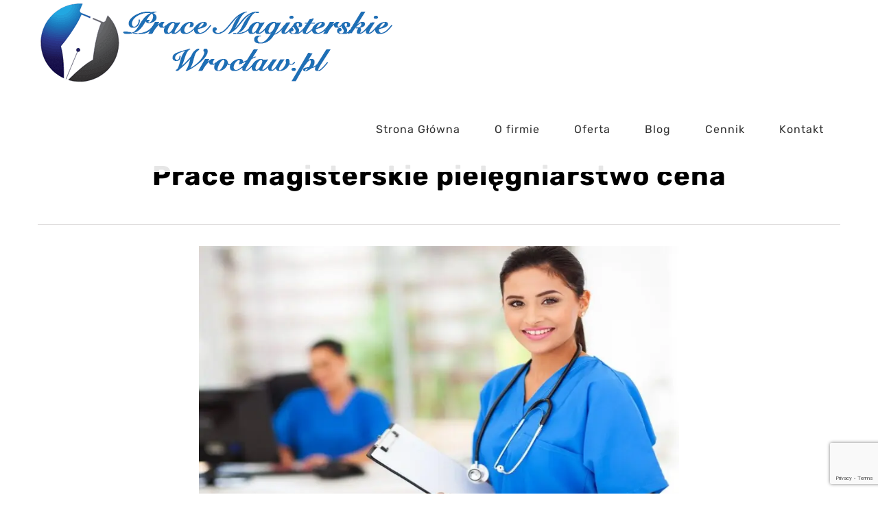

--- FILE ---
content_type: text/html; charset=utf-8
request_url: https://www.google.com/recaptcha/api2/anchor?ar=1&k=6Ldp_4gUAAAAAFYGM9mSNVt4uGSxUaZ8Wit9clet&co=aHR0cHM6Ly9wcmFjZW1hZ2lzdGVyc2tpZXdyb2NsYXcucGw6NDQz&hl=en&v=N67nZn4AqZkNcbeMu4prBgzg&size=invisible&anchor-ms=20000&execute-ms=30000&cb=qhx6c67a7crf
body_size: 48742
content:
<!DOCTYPE HTML><html dir="ltr" lang="en"><head><meta http-equiv="Content-Type" content="text/html; charset=UTF-8">
<meta http-equiv="X-UA-Compatible" content="IE=edge">
<title>reCAPTCHA</title>
<style type="text/css">
/* cyrillic-ext */
@font-face {
  font-family: 'Roboto';
  font-style: normal;
  font-weight: 400;
  font-stretch: 100%;
  src: url(//fonts.gstatic.com/s/roboto/v48/KFO7CnqEu92Fr1ME7kSn66aGLdTylUAMa3GUBHMdazTgWw.woff2) format('woff2');
  unicode-range: U+0460-052F, U+1C80-1C8A, U+20B4, U+2DE0-2DFF, U+A640-A69F, U+FE2E-FE2F;
}
/* cyrillic */
@font-face {
  font-family: 'Roboto';
  font-style: normal;
  font-weight: 400;
  font-stretch: 100%;
  src: url(//fonts.gstatic.com/s/roboto/v48/KFO7CnqEu92Fr1ME7kSn66aGLdTylUAMa3iUBHMdazTgWw.woff2) format('woff2');
  unicode-range: U+0301, U+0400-045F, U+0490-0491, U+04B0-04B1, U+2116;
}
/* greek-ext */
@font-face {
  font-family: 'Roboto';
  font-style: normal;
  font-weight: 400;
  font-stretch: 100%;
  src: url(//fonts.gstatic.com/s/roboto/v48/KFO7CnqEu92Fr1ME7kSn66aGLdTylUAMa3CUBHMdazTgWw.woff2) format('woff2');
  unicode-range: U+1F00-1FFF;
}
/* greek */
@font-face {
  font-family: 'Roboto';
  font-style: normal;
  font-weight: 400;
  font-stretch: 100%;
  src: url(//fonts.gstatic.com/s/roboto/v48/KFO7CnqEu92Fr1ME7kSn66aGLdTylUAMa3-UBHMdazTgWw.woff2) format('woff2');
  unicode-range: U+0370-0377, U+037A-037F, U+0384-038A, U+038C, U+038E-03A1, U+03A3-03FF;
}
/* math */
@font-face {
  font-family: 'Roboto';
  font-style: normal;
  font-weight: 400;
  font-stretch: 100%;
  src: url(//fonts.gstatic.com/s/roboto/v48/KFO7CnqEu92Fr1ME7kSn66aGLdTylUAMawCUBHMdazTgWw.woff2) format('woff2');
  unicode-range: U+0302-0303, U+0305, U+0307-0308, U+0310, U+0312, U+0315, U+031A, U+0326-0327, U+032C, U+032F-0330, U+0332-0333, U+0338, U+033A, U+0346, U+034D, U+0391-03A1, U+03A3-03A9, U+03B1-03C9, U+03D1, U+03D5-03D6, U+03F0-03F1, U+03F4-03F5, U+2016-2017, U+2034-2038, U+203C, U+2040, U+2043, U+2047, U+2050, U+2057, U+205F, U+2070-2071, U+2074-208E, U+2090-209C, U+20D0-20DC, U+20E1, U+20E5-20EF, U+2100-2112, U+2114-2115, U+2117-2121, U+2123-214F, U+2190, U+2192, U+2194-21AE, U+21B0-21E5, U+21F1-21F2, U+21F4-2211, U+2213-2214, U+2216-22FF, U+2308-230B, U+2310, U+2319, U+231C-2321, U+2336-237A, U+237C, U+2395, U+239B-23B7, U+23D0, U+23DC-23E1, U+2474-2475, U+25AF, U+25B3, U+25B7, U+25BD, U+25C1, U+25CA, U+25CC, U+25FB, U+266D-266F, U+27C0-27FF, U+2900-2AFF, U+2B0E-2B11, U+2B30-2B4C, U+2BFE, U+3030, U+FF5B, U+FF5D, U+1D400-1D7FF, U+1EE00-1EEFF;
}
/* symbols */
@font-face {
  font-family: 'Roboto';
  font-style: normal;
  font-weight: 400;
  font-stretch: 100%;
  src: url(//fonts.gstatic.com/s/roboto/v48/KFO7CnqEu92Fr1ME7kSn66aGLdTylUAMaxKUBHMdazTgWw.woff2) format('woff2');
  unicode-range: U+0001-000C, U+000E-001F, U+007F-009F, U+20DD-20E0, U+20E2-20E4, U+2150-218F, U+2190, U+2192, U+2194-2199, U+21AF, U+21E6-21F0, U+21F3, U+2218-2219, U+2299, U+22C4-22C6, U+2300-243F, U+2440-244A, U+2460-24FF, U+25A0-27BF, U+2800-28FF, U+2921-2922, U+2981, U+29BF, U+29EB, U+2B00-2BFF, U+4DC0-4DFF, U+FFF9-FFFB, U+10140-1018E, U+10190-1019C, U+101A0, U+101D0-101FD, U+102E0-102FB, U+10E60-10E7E, U+1D2C0-1D2D3, U+1D2E0-1D37F, U+1F000-1F0FF, U+1F100-1F1AD, U+1F1E6-1F1FF, U+1F30D-1F30F, U+1F315, U+1F31C, U+1F31E, U+1F320-1F32C, U+1F336, U+1F378, U+1F37D, U+1F382, U+1F393-1F39F, U+1F3A7-1F3A8, U+1F3AC-1F3AF, U+1F3C2, U+1F3C4-1F3C6, U+1F3CA-1F3CE, U+1F3D4-1F3E0, U+1F3ED, U+1F3F1-1F3F3, U+1F3F5-1F3F7, U+1F408, U+1F415, U+1F41F, U+1F426, U+1F43F, U+1F441-1F442, U+1F444, U+1F446-1F449, U+1F44C-1F44E, U+1F453, U+1F46A, U+1F47D, U+1F4A3, U+1F4B0, U+1F4B3, U+1F4B9, U+1F4BB, U+1F4BF, U+1F4C8-1F4CB, U+1F4D6, U+1F4DA, U+1F4DF, U+1F4E3-1F4E6, U+1F4EA-1F4ED, U+1F4F7, U+1F4F9-1F4FB, U+1F4FD-1F4FE, U+1F503, U+1F507-1F50B, U+1F50D, U+1F512-1F513, U+1F53E-1F54A, U+1F54F-1F5FA, U+1F610, U+1F650-1F67F, U+1F687, U+1F68D, U+1F691, U+1F694, U+1F698, U+1F6AD, U+1F6B2, U+1F6B9-1F6BA, U+1F6BC, U+1F6C6-1F6CF, U+1F6D3-1F6D7, U+1F6E0-1F6EA, U+1F6F0-1F6F3, U+1F6F7-1F6FC, U+1F700-1F7FF, U+1F800-1F80B, U+1F810-1F847, U+1F850-1F859, U+1F860-1F887, U+1F890-1F8AD, U+1F8B0-1F8BB, U+1F8C0-1F8C1, U+1F900-1F90B, U+1F93B, U+1F946, U+1F984, U+1F996, U+1F9E9, U+1FA00-1FA6F, U+1FA70-1FA7C, U+1FA80-1FA89, U+1FA8F-1FAC6, U+1FACE-1FADC, U+1FADF-1FAE9, U+1FAF0-1FAF8, U+1FB00-1FBFF;
}
/* vietnamese */
@font-face {
  font-family: 'Roboto';
  font-style: normal;
  font-weight: 400;
  font-stretch: 100%;
  src: url(//fonts.gstatic.com/s/roboto/v48/KFO7CnqEu92Fr1ME7kSn66aGLdTylUAMa3OUBHMdazTgWw.woff2) format('woff2');
  unicode-range: U+0102-0103, U+0110-0111, U+0128-0129, U+0168-0169, U+01A0-01A1, U+01AF-01B0, U+0300-0301, U+0303-0304, U+0308-0309, U+0323, U+0329, U+1EA0-1EF9, U+20AB;
}
/* latin-ext */
@font-face {
  font-family: 'Roboto';
  font-style: normal;
  font-weight: 400;
  font-stretch: 100%;
  src: url(//fonts.gstatic.com/s/roboto/v48/KFO7CnqEu92Fr1ME7kSn66aGLdTylUAMa3KUBHMdazTgWw.woff2) format('woff2');
  unicode-range: U+0100-02BA, U+02BD-02C5, U+02C7-02CC, U+02CE-02D7, U+02DD-02FF, U+0304, U+0308, U+0329, U+1D00-1DBF, U+1E00-1E9F, U+1EF2-1EFF, U+2020, U+20A0-20AB, U+20AD-20C0, U+2113, U+2C60-2C7F, U+A720-A7FF;
}
/* latin */
@font-face {
  font-family: 'Roboto';
  font-style: normal;
  font-weight: 400;
  font-stretch: 100%;
  src: url(//fonts.gstatic.com/s/roboto/v48/KFO7CnqEu92Fr1ME7kSn66aGLdTylUAMa3yUBHMdazQ.woff2) format('woff2');
  unicode-range: U+0000-00FF, U+0131, U+0152-0153, U+02BB-02BC, U+02C6, U+02DA, U+02DC, U+0304, U+0308, U+0329, U+2000-206F, U+20AC, U+2122, U+2191, U+2193, U+2212, U+2215, U+FEFF, U+FFFD;
}
/* cyrillic-ext */
@font-face {
  font-family: 'Roboto';
  font-style: normal;
  font-weight: 500;
  font-stretch: 100%;
  src: url(//fonts.gstatic.com/s/roboto/v48/KFO7CnqEu92Fr1ME7kSn66aGLdTylUAMa3GUBHMdazTgWw.woff2) format('woff2');
  unicode-range: U+0460-052F, U+1C80-1C8A, U+20B4, U+2DE0-2DFF, U+A640-A69F, U+FE2E-FE2F;
}
/* cyrillic */
@font-face {
  font-family: 'Roboto';
  font-style: normal;
  font-weight: 500;
  font-stretch: 100%;
  src: url(//fonts.gstatic.com/s/roboto/v48/KFO7CnqEu92Fr1ME7kSn66aGLdTylUAMa3iUBHMdazTgWw.woff2) format('woff2');
  unicode-range: U+0301, U+0400-045F, U+0490-0491, U+04B0-04B1, U+2116;
}
/* greek-ext */
@font-face {
  font-family: 'Roboto';
  font-style: normal;
  font-weight: 500;
  font-stretch: 100%;
  src: url(//fonts.gstatic.com/s/roboto/v48/KFO7CnqEu92Fr1ME7kSn66aGLdTylUAMa3CUBHMdazTgWw.woff2) format('woff2');
  unicode-range: U+1F00-1FFF;
}
/* greek */
@font-face {
  font-family: 'Roboto';
  font-style: normal;
  font-weight: 500;
  font-stretch: 100%;
  src: url(//fonts.gstatic.com/s/roboto/v48/KFO7CnqEu92Fr1ME7kSn66aGLdTylUAMa3-UBHMdazTgWw.woff2) format('woff2');
  unicode-range: U+0370-0377, U+037A-037F, U+0384-038A, U+038C, U+038E-03A1, U+03A3-03FF;
}
/* math */
@font-face {
  font-family: 'Roboto';
  font-style: normal;
  font-weight: 500;
  font-stretch: 100%;
  src: url(//fonts.gstatic.com/s/roboto/v48/KFO7CnqEu92Fr1ME7kSn66aGLdTylUAMawCUBHMdazTgWw.woff2) format('woff2');
  unicode-range: U+0302-0303, U+0305, U+0307-0308, U+0310, U+0312, U+0315, U+031A, U+0326-0327, U+032C, U+032F-0330, U+0332-0333, U+0338, U+033A, U+0346, U+034D, U+0391-03A1, U+03A3-03A9, U+03B1-03C9, U+03D1, U+03D5-03D6, U+03F0-03F1, U+03F4-03F5, U+2016-2017, U+2034-2038, U+203C, U+2040, U+2043, U+2047, U+2050, U+2057, U+205F, U+2070-2071, U+2074-208E, U+2090-209C, U+20D0-20DC, U+20E1, U+20E5-20EF, U+2100-2112, U+2114-2115, U+2117-2121, U+2123-214F, U+2190, U+2192, U+2194-21AE, U+21B0-21E5, U+21F1-21F2, U+21F4-2211, U+2213-2214, U+2216-22FF, U+2308-230B, U+2310, U+2319, U+231C-2321, U+2336-237A, U+237C, U+2395, U+239B-23B7, U+23D0, U+23DC-23E1, U+2474-2475, U+25AF, U+25B3, U+25B7, U+25BD, U+25C1, U+25CA, U+25CC, U+25FB, U+266D-266F, U+27C0-27FF, U+2900-2AFF, U+2B0E-2B11, U+2B30-2B4C, U+2BFE, U+3030, U+FF5B, U+FF5D, U+1D400-1D7FF, U+1EE00-1EEFF;
}
/* symbols */
@font-face {
  font-family: 'Roboto';
  font-style: normal;
  font-weight: 500;
  font-stretch: 100%;
  src: url(//fonts.gstatic.com/s/roboto/v48/KFO7CnqEu92Fr1ME7kSn66aGLdTylUAMaxKUBHMdazTgWw.woff2) format('woff2');
  unicode-range: U+0001-000C, U+000E-001F, U+007F-009F, U+20DD-20E0, U+20E2-20E4, U+2150-218F, U+2190, U+2192, U+2194-2199, U+21AF, U+21E6-21F0, U+21F3, U+2218-2219, U+2299, U+22C4-22C6, U+2300-243F, U+2440-244A, U+2460-24FF, U+25A0-27BF, U+2800-28FF, U+2921-2922, U+2981, U+29BF, U+29EB, U+2B00-2BFF, U+4DC0-4DFF, U+FFF9-FFFB, U+10140-1018E, U+10190-1019C, U+101A0, U+101D0-101FD, U+102E0-102FB, U+10E60-10E7E, U+1D2C0-1D2D3, U+1D2E0-1D37F, U+1F000-1F0FF, U+1F100-1F1AD, U+1F1E6-1F1FF, U+1F30D-1F30F, U+1F315, U+1F31C, U+1F31E, U+1F320-1F32C, U+1F336, U+1F378, U+1F37D, U+1F382, U+1F393-1F39F, U+1F3A7-1F3A8, U+1F3AC-1F3AF, U+1F3C2, U+1F3C4-1F3C6, U+1F3CA-1F3CE, U+1F3D4-1F3E0, U+1F3ED, U+1F3F1-1F3F3, U+1F3F5-1F3F7, U+1F408, U+1F415, U+1F41F, U+1F426, U+1F43F, U+1F441-1F442, U+1F444, U+1F446-1F449, U+1F44C-1F44E, U+1F453, U+1F46A, U+1F47D, U+1F4A3, U+1F4B0, U+1F4B3, U+1F4B9, U+1F4BB, U+1F4BF, U+1F4C8-1F4CB, U+1F4D6, U+1F4DA, U+1F4DF, U+1F4E3-1F4E6, U+1F4EA-1F4ED, U+1F4F7, U+1F4F9-1F4FB, U+1F4FD-1F4FE, U+1F503, U+1F507-1F50B, U+1F50D, U+1F512-1F513, U+1F53E-1F54A, U+1F54F-1F5FA, U+1F610, U+1F650-1F67F, U+1F687, U+1F68D, U+1F691, U+1F694, U+1F698, U+1F6AD, U+1F6B2, U+1F6B9-1F6BA, U+1F6BC, U+1F6C6-1F6CF, U+1F6D3-1F6D7, U+1F6E0-1F6EA, U+1F6F0-1F6F3, U+1F6F7-1F6FC, U+1F700-1F7FF, U+1F800-1F80B, U+1F810-1F847, U+1F850-1F859, U+1F860-1F887, U+1F890-1F8AD, U+1F8B0-1F8BB, U+1F8C0-1F8C1, U+1F900-1F90B, U+1F93B, U+1F946, U+1F984, U+1F996, U+1F9E9, U+1FA00-1FA6F, U+1FA70-1FA7C, U+1FA80-1FA89, U+1FA8F-1FAC6, U+1FACE-1FADC, U+1FADF-1FAE9, U+1FAF0-1FAF8, U+1FB00-1FBFF;
}
/* vietnamese */
@font-face {
  font-family: 'Roboto';
  font-style: normal;
  font-weight: 500;
  font-stretch: 100%;
  src: url(//fonts.gstatic.com/s/roboto/v48/KFO7CnqEu92Fr1ME7kSn66aGLdTylUAMa3OUBHMdazTgWw.woff2) format('woff2');
  unicode-range: U+0102-0103, U+0110-0111, U+0128-0129, U+0168-0169, U+01A0-01A1, U+01AF-01B0, U+0300-0301, U+0303-0304, U+0308-0309, U+0323, U+0329, U+1EA0-1EF9, U+20AB;
}
/* latin-ext */
@font-face {
  font-family: 'Roboto';
  font-style: normal;
  font-weight: 500;
  font-stretch: 100%;
  src: url(//fonts.gstatic.com/s/roboto/v48/KFO7CnqEu92Fr1ME7kSn66aGLdTylUAMa3KUBHMdazTgWw.woff2) format('woff2');
  unicode-range: U+0100-02BA, U+02BD-02C5, U+02C7-02CC, U+02CE-02D7, U+02DD-02FF, U+0304, U+0308, U+0329, U+1D00-1DBF, U+1E00-1E9F, U+1EF2-1EFF, U+2020, U+20A0-20AB, U+20AD-20C0, U+2113, U+2C60-2C7F, U+A720-A7FF;
}
/* latin */
@font-face {
  font-family: 'Roboto';
  font-style: normal;
  font-weight: 500;
  font-stretch: 100%;
  src: url(//fonts.gstatic.com/s/roboto/v48/KFO7CnqEu92Fr1ME7kSn66aGLdTylUAMa3yUBHMdazQ.woff2) format('woff2');
  unicode-range: U+0000-00FF, U+0131, U+0152-0153, U+02BB-02BC, U+02C6, U+02DA, U+02DC, U+0304, U+0308, U+0329, U+2000-206F, U+20AC, U+2122, U+2191, U+2193, U+2212, U+2215, U+FEFF, U+FFFD;
}
/* cyrillic-ext */
@font-face {
  font-family: 'Roboto';
  font-style: normal;
  font-weight: 900;
  font-stretch: 100%;
  src: url(//fonts.gstatic.com/s/roboto/v48/KFO7CnqEu92Fr1ME7kSn66aGLdTylUAMa3GUBHMdazTgWw.woff2) format('woff2');
  unicode-range: U+0460-052F, U+1C80-1C8A, U+20B4, U+2DE0-2DFF, U+A640-A69F, U+FE2E-FE2F;
}
/* cyrillic */
@font-face {
  font-family: 'Roboto';
  font-style: normal;
  font-weight: 900;
  font-stretch: 100%;
  src: url(//fonts.gstatic.com/s/roboto/v48/KFO7CnqEu92Fr1ME7kSn66aGLdTylUAMa3iUBHMdazTgWw.woff2) format('woff2');
  unicode-range: U+0301, U+0400-045F, U+0490-0491, U+04B0-04B1, U+2116;
}
/* greek-ext */
@font-face {
  font-family: 'Roboto';
  font-style: normal;
  font-weight: 900;
  font-stretch: 100%;
  src: url(//fonts.gstatic.com/s/roboto/v48/KFO7CnqEu92Fr1ME7kSn66aGLdTylUAMa3CUBHMdazTgWw.woff2) format('woff2');
  unicode-range: U+1F00-1FFF;
}
/* greek */
@font-face {
  font-family: 'Roboto';
  font-style: normal;
  font-weight: 900;
  font-stretch: 100%;
  src: url(//fonts.gstatic.com/s/roboto/v48/KFO7CnqEu92Fr1ME7kSn66aGLdTylUAMa3-UBHMdazTgWw.woff2) format('woff2');
  unicode-range: U+0370-0377, U+037A-037F, U+0384-038A, U+038C, U+038E-03A1, U+03A3-03FF;
}
/* math */
@font-face {
  font-family: 'Roboto';
  font-style: normal;
  font-weight: 900;
  font-stretch: 100%;
  src: url(//fonts.gstatic.com/s/roboto/v48/KFO7CnqEu92Fr1ME7kSn66aGLdTylUAMawCUBHMdazTgWw.woff2) format('woff2');
  unicode-range: U+0302-0303, U+0305, U+0307-0308, U+0310, U+0312, U+0315, U+031A, U+0326-0327, U+032C, U+032F-0330, U+0332-0333, U+0338, U+033A, U+0346, U+034D, U+0391-03A1, U+03A3-03A9, U+03B1-03C9, U+03D1, U+03D5-03D6, U+03F0-03F1, U+03F4-03F5, U+2016-2017, U+2034-2038, U+203C, U+2040, U+2043, U+2047, U+2050, U+2057, U+205F, U+2070-2071, U+2074-208E, U+2090-209C, U+20D0-20DC, U+20E1, U+20E5-20EF, U+2100-2112, U+2114-2115, U+2117-2121, U+2123-214F, U+2190, U+2192, U+2194-21AE, U+21B0-21E5, U+21F1-21F2, U+21F4-2211, U+2213-2214, U+2216-22FF, U+2308-230B, U+2310, U+2319, U+231C-2321, U+2336-237A, U+237C, U+2395, U+239B-23B7, U+23D0, U+23DC-23E1, U+2474-2475, U+25AF, U+25B3, U+25B7, U+25BD, U+25C1, U+25CA, U+25CC, U+25FB, U+266D-266F, U+27C0-27FF, U+2900-2AFF, U+2B0E-2B11, U+2B30-2B4C, U+2BFE, U+3030, U+FF5B, U+FF5D, U+1D400-1D7FF, U+1EE00-1EEFF;
}
/* symbols */
@font-face {
  font-family: 'Roboto';
  font-style: normal;
  font-weight: 900;
  font-stretch: 100%;
  src: url(//fonts.gstatic.com/s/roboto/v48/KFO7CnqEu92Fr1ME7kSn66aGLdTylUAMaxKUBHMdazTgWw.woff2) format('woff2');
  unicode-range: U+0001-000C, U+000E-001F, U+007F-009F, U+20DD-20E0, U+20E2-20E4, U+2150-218F, U+2190, U+2192, U+2194-2199, U+21AF, U+21E6-21F0, U+21F3, U+2218-2219, U+2299, U+22C4-22C6, U+2300-243F, U+2440-244A, U+2460-24FF, U+25A0-27BF, U+2800-28FF, U+2921-2922, U+2981, U+29BF, U+29EB, U+2B00-2BFF, U+4DC0-4DFF, U+FFF9-FFFB, U+10140-1018E, U+10190-1019C, U+101A0, U+101D0-101FD, U+102E0-102FB, U+10E60-10E7E, U+1D2C0-1D2D3, U+1D2E0-1D37F, U+1F000-1F0FF, U+1F100-1F1AD, U+1F1E6-1F1FF, U+1F30D-1F30F, U+1F315, U+1F31C, U+1F31E, U+1F320-1F32C, U+1F336, U+1F378, U+1F37D, U+1F382, U+1F393-1F39F, U+1F3A7-1F3A8, U+1F3AC-1F3AF, U+1F3C2, U+1F3C4-1F3C6, U+1F3CA-1F3CE, U+1F3D4-1F3E0, U+1F3ED, U+1F3F1-1F3F3, U+1F3F5-1F3F7, U+1F408, U+1F415, U+1F41F, U+1F426, U+1F43F, U+1F441-1F442, U+1F444, U+1F446-1F449, U+1F44C-1F44E, U+1F453, U+1F46A, U+1F47D, U+1F4A3, U+1F4B0, U+1F4B3, U+1F4B9, U+1F4BB, U+1F4BF, U+1F4C8-1F4CB, U+1F4D6, U+1F4DA, U+1F4DF, U+1F4E3-1F4E6, U+1F4EA-1F4ED, U+1F4F7, U+1F4F9-1F4FB, U+1F4FD-1F4FE, U+1F503, U+1F507-1F50B, U+1F50D, U+1F512-1F513, U+1F53E-1F54A, U+1F54F-1F5FA, U+1F610, U+1F650-1F67F, U+1F687, U+1F68D, U+1F691, U+1F694, U+1F698, U+1F6AD, U+1F6B2, U+1F6B9-1F6BA, U+1F6BC, U+1F6C6-1F6CF, U+1F6D3-1F6D7, U+1F6E0-1F6EA, U+1F6F0-1F6F3, U+1F6F7-1F6FC, U+1F700-1F7FF, U+1F800-1F80B, U+1F810-1F847, U+1F850-1F859, U+1F860-1F887, U+1F890-1F8AD, U+1F8B0-1F8BB, U+1F8C0-1F8C1, U+1F900-1F90B, U+1F93B, U+1F946, U+1F984, U+1F996, U+1F9E9, U+1FA00-1FA6F, U+1FA70-1FA7C, U+1FA80-1FA89, U+1FA8F-1FAC6, U+1FACE-1FADC, U+1FADF-1FAE9, U+1FAF0-1FAF8, U+1FB00-1FBFF;
}
/* vietnamese */
@font-face {
  font-family: 'Roboto';
  font-style: normal;
  font-weight: 900;
  font-stretch: 100%;
  src: url(//fonts.gstatic.com/s/roboto/v48/KFO7CnqEu92Fr1ME7kSn66aGLdTylUAMa3OUBHMdazTgWw.woff2) format('woff2');
  unicode-range: U+0102-0103, U+0110-0111, U+0128-0129, U+0168-0169, U+01A0-01A1, U+01AF-01B0, U+0300-0301, U+0303-0304, U+0308-0309, U+0323, U+0329, U+1EA0-1EF9, U+20AB;
}
/* latin-ext */
@font-face {
  font-family: 'Roboto';
  font-style: normal;
  font-weight: 900;
  font-stretch: 100%;
  src: url(//fonts.gstatic.com/s/roboto/v48/KFO7CnqEu92Fr1ME7kSn66aGLdTylUAMa3KUBHMdazTgWw.woff2) format('woff2');
  unicode-range: U+0100-02BA, U+02BD-02C5, U+02C7-02CC, U+02CE-02D7, U+02DD-02FF, U+0304, U+0308, U+0329, U+1D00-1DBF, U+1E00-1E9F, U+1EF2-1EFF, U+2020, U+20A0-20AB, U+20AD-20C0, U+2113, U+2C60-2C7F, U+A720-A7FF;
}
/* latin */
@font-face {
  font-family: 'Roboto';
  font-style: normal;
  font-weight: 900;
  font-stretch: 100%;
  src: url(//fonts.gstatic.com/s/roboto/v48/KFO7CnqEu92Fr1ME7kSn66aGLdTylUAMa3yUBHMdazQ.woff2) format('woff2');
  unicode-range: U+0000-00FF, U+0131, U+0152-0153, U+02BB-02BC, U+02C6, U+02DA, U+02DC, U+0304, U+0308, U+0329, U+2000-206F, U+20AC, U+2122, U+2191, U+2193, U+2212, U+2215, U+FEFF, U+FFFD;
}

</style>
<link rel="stylesheet" type="text/css" href="https://www.gstatic.com/recaptcha/releases/N67nZn4AqZkNcbeMu4prBgzg/styles__ltr.css">
<script nonce="eENBGmTr7_H39p_DlP6Fiw" type="text/javascript">window['__recaptcha_api'] = 'https://www.google.com/recaptcha/api2/';</script>
<script type="text/javascript" src="https://www.gstatic.com/recaptcha/releases/N67nZn4AqZkNcbeMu4prBgzg/recaptcha__en.js" nonce="eENBGmTr7_H39p_DlP6Fiw">
      
    </script></head>
<body><div id="rc-anchor-alert" class="rc-anchor-alert"></div>
<input type="hidden" id="recaptcha-token" value="[base64]">
<script type="text/javascript" nonce="eENBGmTr7_H39p_DlP6Fiw">
      recaptcha.anchor.Main.init("[\x22ainput\x22,[\x22bgdata\x22,\x22\x22,\[base64]/[base64]/[base64]/[base64]/[base64]/[base64]/KGcoTywyNTMsTy5PKSxVRyhPLEMpKTpnKE8sMjUzLEMpLE8pKSxsKSksTykpfSxieT1mdW5jdGlvbihDLE8sdSxsKXtmb3IobD0odT1SKEMpLDApO08+MDtPLS0pbD1sPDw4fFooQyk7ZyhDLHUsbCl9LFVHPWZ1bmN0aW9uKEMsTyl7Qy5pLmxlbmd0aD4xMDQ/[base64]/[base64]/[base64]/[base64]/[base64]/[base64]/[base64]\\u003d\x22,\[base64]\x22,\x22w7orw6EhesKUw406PUrDrCNCwpYHw7rCvsOiJRs6UsOVHy7Dj2zCnT1kFTs8wrRnworCjjzDvCDDsEptwofCiXPDg2Jnwq8VwpPCsznDjMK0w6IDFEY9McKCw5/Cn8OIw7bDhsOUwqXCpm8HXsO6w6pbw43DscK6Hktiwq3DuGQ9a8KKw5bCp8OIKcOVwrA9CcOTEsKnYnlDw4QOKMOsw5TDuwnCusOAZToTYAchw6/CkzZtwrLDvzhGQ8K0wpNEVsOFw7XDsknDm8OlwoHDqlxvODbDp8KNNUHDhVFjOTfDocOowpPDj8OPwq3CuD3Cu8KgNhHCmsKRwooaw6fDuH5nw44qAcKrXsKXwqzDrsKSaF1rw4jDmRYcVixibcKjw65TY8OmwpfCmVrDigVsecOCMgfCscOTwoTDtsK/woXDp1tUQhYyTRlpBsK2w49JXHDDsMK0HcKJUQDCkx7CjgDCl8Oww5PCjjfDu8KnwofCsMOuHMOJI8OkDWXCt24EbcKmw4DDtsKswoHDiMK8w5Vtwq1Rw6TDlcKxZsKEwo/Ck3PCjsKYd3TDjcOkwrIQOB7CrMKCLMOrD8K6w73Cv8KvaD/Cv17Ci8KBw4krwrJDw4t0RFU7LBFywoTCnDnDnhtqdiRQw4QlbxAtPcOjJ3Nuw5I0HgMswrYhRcKPbsKKWBHDlm/Dr8Knw73DuX/ChcOzMzc4A2nCqMKDw67DosKZQ8OXL8Oaw5TCt0vDmsKaHEXCrcKYH8O9woTDpsONTA3CoDXDs0bDpsOCUcOReMOPVcOawok1G8OLwpvCncO/[base64]/[base64]/wq50wq4WEw1nP395w6LDq3nDpiLClyzClcK2P2RxRHx0wq05wodsT8KMwoV2S0HCj8KCw5fCt8KGQcOzUcKow5fCisKCwpnDhRnCgsOSw43Dp8KIKUMawrPCkMOUwo/DkhpWw7DCgMKiw7vDnj0uw4g0GcKDTxfCs8K/w7oMYsOcIG7Cv0grEnRBUMK8w4RuBiXDskXCngtFOH1KaCjCl8O2worCsVrCoB8AU1BhwqgqPGMwwq7DmcKHwp5EwrJGw4LDosKMwp13w640wpjDoS3CqDDDncKOwoLDpT/CujTDp8OYwpEFwo9rwrR1GMKTwpvDhD4JAMO8wp4NeMOXDsOdWsKRRF5aGcKRJsO7d00mQFxIw4Eyw4TCkH0pQ8KrKWklwp52E3TCqwPDmMO3wr0CwqXCosKVw5/Di0rDkHINwrQRTcOYw65ow7vDusOvGcK7w4vCrDELw5VJOsK8w4QIXVMNw4fDpcKfWMOrw6A4GQrClcOGUcKzw7DChMOOw7RjJsOtwq7DusKAcsK/eBrDucKrwqHCtzzDikrCrcKuwrnCsMKpdMOHwrXCrcOPa3fCnGTDum/[base64]/w7tjEjnCpcKAADHCh8OUNMOfw4PDhxQVAMKowr1yw5wnw4ZZw4xYMn/CjhTDl8KtecKbw44cLMKywovCjcOewrYGwoUVUhAnwpnDtMOeLThPbA/[base64]/DrMKeEm3ClDrDqTnCohVcA8KbLXXDmjRWw61Dw61ewq/Dh0odwqZewoPDucKhw6xtwrjDhsKGOwx2CsKIecOpCcKmwqPCs2zDvTbClSk7wqfCjGfDvHU/Z8Knw53DoMKHw47Cl8Oxw4XCg8O6RsKqwoPDsHjDmh/DocOQYcKNOcKiNyZTw5TDsl/DsMOkHsOLfMK/Fg8TbsO7aMONViXDvQVFQMKYw6nDk8OYw6bDv0cBw643w4Aiw5NBwpvChyHDlHcFwojCmyvCvMKtZDwkwp5vw5wIw7YuI8KAwpoPM8KNwqjCuMKXUsKEcw5TwrfCtsOBLAZCO1PCucOxw7zCpDnCjzrCu8KBIhDDtMOVw7vCuDVHfMOUwol+fm8jI8OWw5vDsE/DtDMvw5FNVsKpZANnwoLDl8O6T1QeTTPDqMKNI0DCoATCvcK1TsO3cGM4wqBVbsKzwq/CqgtbfMOLfcKUbW/CgcOiw4kqw4HDiiTDosKMwqVERwwYwpDDjcKkwrYyw6UyYMKKFzNjw53Do8KAJmnDiADCgSxIS8OAw7hbDMOPW2BRw7fDmidWFcOoZMKCwoLChMOOH8KSw7HDpmrDvsKbVFE4L0o/[base64]/DrcKBH8ONbxYDO8KeJ2YrO8K9wrrDtgnClsOLwpPCu8OtIwrCvjEMfsOqaAbCoMOmO8OuHn3CvMK2dsOYAMK3wr7DoQALw7k+wpnDs8Oowr8uVl/Dp8Ksw5BsGEtUw6dFO8OWEDLDkMOMSmdBw43CllMOLMO6e2vCj8O3w4vCizHCgUTCtMONw4fCoVIqTcKdNFvCumfDtcKBw5MswpfDpcOpwrgSMkDDgiU5wp0AF8OeZXRzSsKYwqtOYMO2wr/DssKRCF7CpsK5w5rCuBrClcKBw5TDnsK+wrU1wql0FEdLwrLCgQdGf8O6w5nDisK6acOowonCk8KiwoNbRUFrD8K+H8K/wpsBBMOSIcOXJMOdw6PDnwXCjlLDp8KywrrDhcKZwr9ac8Otw5TDk0IEIzfCnXsbw7s1woA1wojCl3PCjMOXw5/Dp1RVwqfChMO4IyLCtsOww5NZwrLCizZ0w7A4wrkpw49Fw53DqsOdScOFwoI2wrh3HMOwK8OWTzfCqSDDg8O8UMKqdsKXwr8Nw7JJM8Oaw6I6woR/wo8QIMK+wqzCocOWAwhew7NBw7/DpcOaA8KIw4zCtcKKw4FkwqbDicK9wrLDisOyCgAnwqV3w64DBg8fw71mJ8OfHsO0woFiwphKwqjCtsKJwqIgGcK1wrTCssKzHV3DtsKLYhpiw70QDG/CkMOqC8OZwqDDncKXw6rDjgR5w57DucKJw6wOwqLCjzfChsOawrbCnMKcwo82NSbCmExBdsOHWsKjK8K8GMO4HcOXw6R9Uy7DhsKXKMOAAHA0FcKZw5BIw4bCj8Orw6Qcw4fDqcK/w5HDr050bjdKUBBmAD7ChMOUw7rCtMOKRgd2LDnCosK2JTNTw44TbjxFw6YFQiwSDMKUw7vCsCE5bsOkTsOifcKkw7pCw6PDvzN3w57CrMOWe8KQX8KVEMOhwrogbhLCv1/CrMKXWsO1OyXDvW0NJC9Zwro0w7bDtMKHw6BhecOUwq5hw7PCnAhtwqfDki7Dn8OxQwIVwq8pUkYWw5bDkFXDn8KgesKaaCABQsO9woXCvj/ChcKaesKLw7TCuVHCvWssMMOxPW7Cj8OwwqoQwrXDgkrDiFBZw4B4byzDt8KdBsKjw4rDhy50HCh9Z8KpecKsD0vCjcOcAcKpwpJFHcKpwqlUaMKtwpgPC3fDn8KlwojCscK/w5IYfz1owqzDgGsUWUrCuiQvw4t7wqPDh3N5wqgMJidZwqYXwpTDgsKcw4PDqAZTwro+OsKlw70dOMKiw6DCpcK1RMKfw70vCEYnw6rCvMOLJQrDjcKCw5FKw4/DsHc6wo1RQ8KNwqjCvcKlL8K8HmHDglY+Dw3ChMK9VDnDj1LCucO5wqrDk8OXwqEZVDvDknfCvlREwoNmcMKXOcKTBUHCrsK/woIEw7ZpdU/CplTCoMKiMEloHwkkKVLCkcKCwo49worCi8KQwoQLGiQpbHoWYsOICsOMw5pXeMKKw6lKw7JLw6bCmh/[base64]/Dmj0iw4/Ct8OxeDA/[base64]/CrsO0w5xJNnR+wofDiMKUL8OkR1ERwrU6HS8Ka8OrORk7Z8OkJsOEw6zDm8KQQEjDj8K/[base64]/w6ZGBx12w7PCvcKBQynDqRhnwqrDocKWwo/CisKrbMKlRm5faQl1wpIvw7hCw4Ntwq7ChWfDv0vDmjFqw53Dp189woBQVUt1w5PCvxzDksOGIR5PAWPDr3DDpsKBaVLCucO3wocVJSFcwoJbRsK4C8KswoZMw7QPcsOwY8KiwrRQwr/Cj2TCmMKswqYUV8Ktw5JeeknCgUlbJMORSMOCBMOwYcKodUHDryfDjXbDoHjCqBLDnsOqwrJjwoNSwpTCrcKHw6DDjl9Pw5FBCsKGw5/Dj8K3wqHDmBoVUcOdUMK0w4dvEzjDgcOFwqsSGMKRTsOPO1fDhsKHwrVkMGARWhXCpB/DvcKmEkXDvURcw43CliTDu07DisOzIhbDvWzCg8O9Tlc6wo0lwps7aMOOJndFw7zCtVPCh8KFK3/[base64]/DvsOuwpLCksOzCmbDogM+w7zDkMOAK8Oqw4QMw5nDgGvDrwrDr3LCpFdnQMOyUVjCmnJ/[base64]/FUFew6rCqcOySsKdw7JCwq4Fw4Rew70/dsKiw73CqMOxCiLCt8O5wrHCm8OgbELCvsKSw73CsU3DiTvDoMO8RTkYSMKIw5Nrw5TDqFXCgcOBD8KqZx/DvHjDh8KrPcKcNUoMw648cMOSw48GCsO6WBkgwovCs8OIwrRFwoohamLDk1QjwrvDiMKiwq7DpMKwwrRcHGHCu8KMM2gYwq3DkcK+LSgOI8OowpLCglDDr8OPWEwswrTCssK7FcOhT1LCoMOGw6DDucKdw4DCuHhbw6ElfDJiw5ZAZEg1PX7DhcOyPnzCrlDDmn/DjsOFJGjCm8KhKzXClGzChyVWPcOLw7HCtWjDvXE+GVnDk2/[base64]/CcO/wpPDisK2wqfDi1oHGW8Nw4vCpzXCvlECw4YlPRBzwoleNcOEwowJw5LDuMKmBcO7AyNZOE3DvsO2chlXTcO3wq4WI8KNw4XDm3FmaMO/acKOw4jDrAHCv8OYwo9KWsOewoHDtVFWw4jCjsK1w6UoLXh0K8OhLhbCnll8wrMAw4PDvTXCgBzCv8KVw5c/wpvDgEbCsMOPw7fClijDpMKFTcO5wpIufXHDssKjSR91w6JJw6TDn8Kxw6XCpsKuccOmwp5ZaAHDhMO5T8KjYMO6VsOuwq/CgSDCr8Kaw63CqFlPHnYpw79jYg/Ch8KLDnBlA19Bw6RGw7bCjsOBLxXCvcOlF3jDhsOWw47Co3XCgMK3LsKnWMKrwqNHwrl2w5rCqzTClE3Ch8KwwqVdZmdaLcKrwqXDpUDDvcK8DD/DkWE1woTCnMOmwogCwpnChsOIwr/DoTnDulowWUrCpTsJEcKRA8O2w5UtfsKJZcOGG3gFw73DsMO+ejPCnMKTwqMpD3HDocOOw5tZwpYhAcO9AMKMPCfCpX1gO8Krw7vDqjAhS8ONQsKjw7UlXcKwwo0qJ1g3wpkIQV7Cj8OSw757RRfChSxeIknDvxo/[base64]/Dq8KUwqLDl8KRwrYaDzEcLU51QFrCgR7Cp8Oew7bDqsOAb8O1w6hwFWPCjUUAYgnDpFJAb8OSE8K/fCnCqETCqALDhmvCmB/CrMOwVFpbw6zCs8O3JWLDtsKVScO/woIhwqnDlcOOw47CsMORw4PDtsOjFsKXdHzDlcKBRzICwrrCnSrCjMO+LcK0wogGwqvClcKMwqURwq/[base64]/wrXCsMKjfEtuIB3ClVnCgMOiHMOiT8OyEkLCj8O4U8KqUsOaOsK+wrrCkC3Dm1VQccOowrXDkTvDqAJNwpnCucOBwrHCrsKmFQfDhMKYwoh9w6/Cv8OxwofCq0XDt8OEwqnDmDHDtsKzw7nDui/[base64]/ChiAkwrvDscKJecOqTcKNTsKsw5jCpGPCr8OAw6TCt8KNNDBUwpTCpcKUwrDCpBoydsOxw6/CuzVmwqPDocOZw6DDp8OywpvDssOoOsO+wqHCsEzDkWfDoDoMw7Jdwo7CgB4uwp/ClMK0w6PDtQ1sEy9yWsO1TsKJRMONS8KzeSFlwrFEw68VwqV7AX3DrzANFcKDDcKlw4x2wofDmsK0emLDokkuw7sXwoLChHdVwphHwps7N1vDvEV4OmwCw4nDvcOjPMKxF33Cr8OewpRJw5/DncOKCcKqwqtkw5YTICg8wo5VCHTCny7CngfDsWrDphnDg08gw5zCpj/[base64]/OcO+YVXDlsKNw6jDjcK5E8KKS8O7wrnDiinDuhk/RS/[base64]/CoknDs8OZERLDkmXCvMOgNUZUw4ZIw73DkcO4w6pZLDnChsOgNnV4GU0ucsOqwrV4w7xkGDBewrZqwoHCrcOpw6vDo8KBwoJiS8Ktw7Jzw5fDv8OmwrlzaMO1ZhDDh8OtwppJNsK/wrTChMOALcK8w6Bsw5N2w7dywrnDjsKAw6QHw7zCi3zDiGYOw4bDn2nCsTtaTU3CkH/DrsO0w77Cq1vDksK3w6nCi3fDncK2IMKdwozCsMOlbkp5wpbDpcKWVmDDjyBUw7fDoRwjwp8DMHHDsxJqwrM+PQHDnRvDuTXCtUBcMkM8EMOlw7V+O8KXVwLDoMORwrXDgcOrW8O+ScK/[base64]/CrH9HworCq38+DlHDnsOGw6bDqzpBeMOYw4gZw5HDh8K6wo7DoMOhPMKpwr9EP8O3VsKkfcOkIXgGwrTCnsKBHsOhYBVvF8OvBhnDh8Okw48DZz3DkE/Dj2vCi8Oxw6vDpwzDpizCscO4wpQiw7N9wrw/wrzCmMKOwqnCpB5tw7BbeEXDhsKvwrNWWmJaIGRmQVzDucKESAsfGVlzYcOcOMONLsKqez/CiMO8cSzDlMKOdcK7w6jCpzp/[base64]/[base64]/CkQ7CmHfCk1YFwoRGZMKQw7AAwoZyw5ARMMKCw6HCtcK+w4ZgVmDDusOQJyokL8KeU8O+CD7DrsK5B8KUCWpffMKWW0LCksOCw5HDo8OQcQ3DlMKtwpHDlsKKEkwewoPClRbCuU5qw6kZKsKRw68xwoEAcMKowqvCoVXDkhwTw5rCj8KbIHHClsO/w4RzF8K5A2DDq3LDkcOWw6PDtA7CmcKocgLDqDrDpzcxV8K2w65Ww4kYw6pow5l1wrR9eEBhKGRhTcK5w7zCicK7UlTCnlzDlsOaw7F0w6LDlMKxDkLCpHoMIMO3eMOcXTPCrCctNsOcLxHDr0/Dkno8wqg5VW3DqS9Gw7YSSj/DlkfDq8KTbi3Dn0jCuETDnMOeL3AUDy4dwqFJwoITwrx/[base64]/ChsKGw6nDk3HDq3rDmcOpw6rComzCu0bCosOxw7Rjw4N7wqkRCDFxwrrDrMOzw6tpwqvDucOWAcK3wpsRKMOiw5YxL0bCl3VWw7dkw7F5w7QfwrjDucOSDhjDsH/DljjCgwbDqMKgwqTCrsOLZ8O2ecOPZ1B4w6Niw57CqjnDncOEL8OMw6ZXwpHDiQJtLynDiy/DrAhswrTCnzY5Ai3DtMKfVk1Iw4NTFcKEGm/DrQt3KcKfw45Qw5TDo8KkaA3Dp8KawpN2L8OiU1HDnTE/woFXw7xmDC8gwrrDgsK5w7wfAXlLCSXClcKUK8KqXsObw6J0EwUGwpcBw5rCu2kIwrfDhsKWK8OmD8KnFsKlT0fDn0B8RlbDosOyw65hAMOZwrPDscKVTC7CtRjDs8KZFMKFwqgjwqfCgMOlwpLDgMKTc8O8w5PCn2xEDcORw4XDgMOPDFXCj2w/[base64]/[base64]/w7wLwpXDnMKjwqHDsgjDknrDpizDisOkw7Rpw5pWB8Kew6haF38RSMOjIDZDesKPwpwSwqrCug3Ds13Dql/DtcO3wrvCjGzDlsKmwoTCizvDp8O0w6DDmCsYw7R2w4Ymw5ZJfkgmR8KTw7Uew6fClMK/w6/[base64]/CqMKzwqDCuMO0Pidpw5XCgjB3QS/Dt2XDqFc9wqQzwobDisOAIjdZw4EYYcKMKkvDrnRHVsK7wq3DrTLCqcK+wrU8VxTCjU98G2nCl1Akw4zCszBrw7LCqcK4WE7CtcK0w6bDjxNSJVozw6x5NFnCn0Jkw47DhMOgwoPDoDHDt8KaKWHDjQ/CiFZtSjs+w64DcMOtKsKFwpTDsCfDpEDCjXJHckA4wrV+AsKvw7lMw7c4YVhDM8OIJWbCosKLc10bwrPDsk7CknTDnRXCo0ogRkhSw4VTwrrDpHrCiyDCqcOBwppNwovCmVMCLiJwwrfCmyQANyhJMWTCmcKYw5NMwoE/w6FNb8KBKMOmw5ghwqtsYC7DlMKrw7h/w47Dh24zwr1+TMKcw4TCgMKpY8K1a2jCpcK4wo3DumB/DkpswrN+HMKaMcOHUBvCksKQw6/DnsOwW8OcMnl7KG93w5LCvisDwpzDqHXCgQ4vwoHCs8KVw4LDtgrCksKHBHJVDsOvw4nDqmd/wpnDjMOUwrHDusK2BBHCvzwaOCRBRzHDqnXCm0fDiUAkwoUxw6bDvsOFbFtjw6fDnsOKw6UaQVHDpcKXY8OsY8OfNMKVwqgmL206w7RKw4HDim/DlsKfJsKCwrrCqcKhwpXDr1NfVGosw4FEH8OOw75rCQ/DgzfCl8Odw4fDk8Kxw7nCpcKZOCbDtsO4wo7Dj0fCp8O6W3DCm8Kiw7bDhlLCnU0qw4gNwpXDpMOubWthdHnCksOXwoLCmcKuY8OLVsO/[base64]/XMK8YMOWwr3Dtn0Aw5pTVBxEwq8qwoEAwpViYwgnwpzCsAATfsKGwqdCw7fDkQXDrgtHKE7DnUfDicKIwq5+w5bClQbDmcKgw7jCpcOiGyJ+wqPDtMOmUcOXwprDgQnCry7Cp8KPw6XDmsKrGlzDrknCu1vDpcKYPMOUIRgdJgYkw5LCiFRyw57Di8KPP8O/[base64]/ZsKIfcO1wrLCo8OTHUjDv8OFKngxw5DCksOpacKNOWjDlcKfRR7CosKcwoN6w7piwrDDh8KKUGV/NcOnZFfCh2l5XcKMMQzCocKuwoR5QxHCg0DCjFTCjjjDlGEEw75bw7vCrVXChS5SaMO5dT1+wr/CjMK7bVrCujbDvMOZw5Amw7gzw6wmHxDCuALCpsK7w4BGwpw6Nn0gw6Y4O8OmdcOOYsOqwoxhw5vDgjQIw5bDicOwWR/CrMKLw6VmwrzCs8OhC8OPflLCoTvDhSTCnWXCkTzDiW1EwpYVwoXDp8OPw5ogw68XMcODFR8Nw7XDq8OSw7jDuWBhw5EEw47CisKiw5w1R13Ct8K1ecO/w4U+w4bCksKjGMKfbHV9w6NLf2Ifw7vCohXDhBrDkcOuw7AAdUnDjsKKdMOuwqFpZEzDlcKVYcKFwobDp8OmbMKUGDpQXMOHKREHwrHCucOSDMOow7xAeMK6GxE+SV1ewoFAYsKZw5bCkHfCnSHDp0gCwr/[base64]/DtHclT8KrH8K/w4XCocK2WGcSOsOdJRp1w5DCsEMTFGlXb2hre2EcXMKTV8KKwoImMsOEDMOuFsKPA8OlDcOtNcKgOMO/w54Lwpc3ecOow5htVxZaOEV5ecK9XCpHIX5FwqHDicODw6FowpNiw6MWwqd0Ky9dR3rDhsK7wrQ/BkrDkcO8RcKMw4vDscOVXsKUbBrDmEfCmykDwqjCncOFWHXCkMO4QsK2wpxsw4jDiCIKwpUEKH8owqLDv0TCl8OUCsOww6PDtsOjwrrDszfDqcKcWMOwwoErwonDkMKOwpLCsMK0csKue01oC8KRFCnCrDjDv8K9PsOcwrvCicK/ZB5owrLDkMOtw7ddw5vCqkTDncOlw7PCrcOow6DChcKtw5saI3hMZw/CrEo0w4FzwothOQFtFX3DjcKFw6nCuWbClcOAMgrCnTfCjcOjNsKmNz/Dk8KcNcOdwpFwcQdOCcK/wq4vw7PCgRNNwo7Cr8KSNsKRwowhw40ZPMONEQfClcK9AsKYODRfw4nChMObEsKSw7EMwoVyUDhRw6vDqDVZcsKHI8K2b089w7g/w4/Cu8OCGsOVw69DbMOrCcKPUwEkwrLDgMKxW8KcEsKOCcOJT8OvPcKtEkRcIMKRwrgdwqjCssK6w6FTe0bDtcOfw6vComwIUhQawrDCsVwww4fDlWTDlcKGwocHJTXCgcKDehnDpsOaAn/CtyzDhnhTWcO2w4fCp8Klw5ZgM8KUBsK5wrEowq/Chk8DMsOJXcOBFSMxw5PCtFYVwrFoEMKwUcObXWHDrksLKcKWwofCihjCncOTa8O0b1ANI3dpw7ZTAFnDsGkqwoXDkWLCvwpzFQ3CnxbDusO0wps7w6XDp8OlGMOAb3pCZsOKwrIncXHDvcKLFcK0wpfClC9DHsOsw5IIPsKTw6M6KTh7wpAsw6TDvmAYYsOMw5/CrcOzIMKCwqhowrxhwolGw5JEMgsOwoHCisOLdSbDnh0+UsOiNsO+E8K5w7gpIQPDpMOlw4zDrcO/w4jCvmXClwvDp1vCpHzCox/Cj8OYwqvDsmjCtmFxL8K3wpjCuQbCgWzDl2MXw4w7wrHCu8KUw6LDixIzV8K8w6DDqcO6ccOZwp/CvcK5w7fCoBp7w6JgwoZIw5l2woPCom5uw79TL07DnMKAMTLDmEjDk8OTG8OAw6VOw44wFcOBwq3Dv8OvI3bCtzM0MSnDohRHwrIew4/DmGQHIWHCpWgSAsKva0Juw5V3Hiw0wpnDs8KiPGdJwo9xwr9uw4orJ8Opc8OFw7DChMKYw7DCjcOmw7pVwqPCsQBCwoXDgzrCtcKrJg/CrELCqsONCsOCDSxdw6QIw4R3CWLClxhIwqEQw6tROW9MVsODHMOUYMONFsOhw4B1w4zCj8OCJmbDnDNZw5UXK8KKwpPDnFo4CGnDuEfDlnJOw5/Coy0GNcO9Oz7Cp0/CpD1UehLDg8OEwpQFasK2KcK8wrxSwpcuwqFjImR2wrzDrMK/wqbClWldwo3DtlU/[base64]/[base64]/wr0ywrEiMSXCrWfDrFPCmkvDhMOQLlDDqxN1JMKsahHCuMOLw5QRCjVxX1QEYMOSw7rDrsO3KFDCtCc/JFskUkTCowtTVAc/YzdXdMKSHl3DscO2L8K6woXDrsKiYUYrSznClsO/e8K8w5bDkU3DoB7DtcO6wqLCpgx2KsKYwr/CqwXClHbChsKsw5zDosO+bW9XDnfDvnkSayF2BsOJwpTCs1hlbFJ9dy3CgcONT8KtRMOwNMKsG8Ozw6plPDbClsOGB3rCosKOw54/aMO1w5lSw6zClWUVwqLDrEw3HMKxe8OTeMO5aVjCq1rCpyZbworDvDbCjxsGQ17Cr8KGb8OGVxvDoX5mEcK4wpAoDgbCqAp7w41NwqTCrcOXwpQ9ZUfChAPCgTkKwoPDqj49w7vDqwFswqnCvV99w67CoCQcwrArwoUYwoE7w7N3w7AREcK4wr/[base64]/[base64]/DngclM8OwWXMVwoHCuX7Cs8OkCi/Co3p6w5NswpTCoMKCwp/CksOkKH3CtgzCo8OVw5/DgcOrRsODwr42wo7CocKnD3ElTSU9B8KUw7bCjGvDhn/CvDs1wqAbwofCkcO6JcKyHSnDkAkUbMOFwqbDtnJMYioBwq3CjEtiw6NwEnvDshHCk3kCLcKYwpDDisK2w7kUWFrDu8OqwofCvsO+KsOwU8OnV8KRw4HDkR7DhDvDrsOYNMOZb1/CoS41C8OKwpMVJsOSwpNrE8KRw4J9wqR3N8Ktwp7Du8K5CiATw6PClcKqGTTCgFPCjsOlJwDDqQ9iInBzw4fCk3DDnj3CqjoNRAzDrj/ChWRkZSoLw4DDqcODfGLDvkZxNDxqMcOMwqjDtEhHw70sw7kBw5A/[base64]/[base64]/CtQxIwrbCoEkJw5LCrcOBw5zCvsO7wqPDgBbDt8O5w7/DhmjCtEbCrcKWDxR0wrptU2zCrcOhw4jCg0bDuF3DkcOVPQpzwpUew5p3bH0RbVo1dDN/[base64]/DuVcfw4BQGsOxw5sDEcOBw57Ci8KFwoQZwoPCi8OQVsK9wphNw6fDo3AYJ8KDw6YOw4/CkCfCpUfDoxgSwpVtfFPCm3XDpSYmwr/[base64]/YRrDsMOwwqzCu8OZNDHCnMOLwo4Xwr8dw4h1FcOea0NyJcOsa8KDQcO0IAzClkUxw4zDuXQow41xwpRUw6TCtmQ3NMOBwrbDpXocw5nCrGzCk8KAFlPCncOFF0ZZU2cBHsKpwp/[base64]/DjFzCoMKVwoLCm0ghwofDsD7CusOyw50Ow49Ewq3DiDVdRMK9w5zDuV4PLcKfQ8KfLzDDlMKMSW/Ch8KNw5Bowow0eULDmcO5wqZ8UMOPw7x8VsOzccKzKsOWAnVHw40iw4Jfwp/Dr1jCszPCpcOBwpnCjcKAL8OZw6vCuj/[base64]/[base64]/[base64]/DpcO9wpp8w44ww4/Dul3DrktEw5g2DgLCiiUoMMOCwqnDmXgQw7LCnMO3X0Jow4XCl8Oww6LDvsKYD0Fowoshwr7ChwQxUDHDlTDCgMOqwo3DryhNH8ObWMO1wobDiijCu1zCv8KqOn0tw4hINEXDlMOJZcODw7DDnE/CvsKuw50iQm9/w4zChcO+woE8w4HDnT/Dhy7Du1A2w6/CssKxw5/DksOCw6zCjAY3w4UXTsKJLFLCnzbCum0HwpwEGGc6IMOpwpZvLkQYR1DDsQDCjMKKEsKwTDHCgRAww71Ew4/DmWl0w4McSRnCh8KUwotGw73CvcOKb1RZwq7DlsKGw5ZwIMO5w5J4w5LDocO0wpQVw4NYw77CpMOINyfDqQbCu8OOWUZcwrFrMnbDnMOvK8Krw6dCw45Ow6nCgMOAw6YOwobCjcO6w4XCt09QaQPCo8KUwpXDpBc8woNtw6TDi1klw6jCjBDDrMOkw6giwo/CqcOMwrUwI8O3BcOUw5fDrsKKwqpqcGE0w4wHw6LCqTvCuSUKQmdXH1rCicKjacKWwrZ5VsOpVsK/TDZ5IcO5KRMzwp1jwoU7WMKvWcOYwoLCoj/Ck10GFsKawr/[base64]/DsUo7T8KiJ8KdEcO4w7kOAcKQPMK5wozCkWLChsOXwqJ0wrLChx0hKVTCicO5wodbBEUtw5hzw50gV8Kww57CqTkZwqckbT/DsMKGwqsSw47DnMKGS8KEbygAAAl+FMO6wp3CksO2Zy99w68zw7vDgsOOw6EAw5jDrXoLw6/CrD3CqBbCv8O5wp5XwrfCqcKcw6wewoHDv8Kaw5PDmcOkEMOQKXvCrlJvwq/DhsK8wqVZw6PDt8OLw6Z6QSbDmMKvw5gRwrkjwoLCjFMUw74awrXDh2UtwptYFVjCmMKJw503MXxQwrLCisOlM1NZNMKkw6QZw5cdTA9eSsOEwqoDYnFgQG9Uwr1aRcONw6NNwqwPw5PCp8K2w610OMOxXUDDsMKKw5fCtcKQw5ZrE8OzGsO/w6XCnhNEFcKKwrTDmsOZwoVGwq7DniQIXMKDfGkhEMOFw44zI8O8CcOwDAHCs1JaP8KtaSvDm8OsAizCt8OBw4rDmcKNDcOVwo/Dlk/CgcOUw7XDvCbDglXCiMOjLMKBw6EdFBQQwqQvEBc0w5nCncK2w57DuMOdwpjDpsKEwr0PWcO5w4TCqsOow7E+EQzDlmIwF1w/wp0tw45awqfCnl7DtXkxQRTDjcOtCVfDiA/[base64]/DsEvDijLDkEDDrSxowobCuMKxwrvDrMKBwoAMY8K3OsO2TsKFJlTCrsK4MH5nwpfDuUFtwqIGMikdYl8Ew6fCjsOGwpPDksKOwoRPw7AEeiMRwoJ1dBXCk8ODw5LDhcKzw5zDswLCrlomw4LCjcOTB8ONOTfDv0/DgRXCpMK+YF4MRG3DnlXDtsKgwr9jTmJYw6HDhGsWSgTCtnvDilM6XwnDmcK/ScOpWTB/woloJMKVw7s6Dn8+XMOZwo7CpcKOVhlRw6HDvMKYP1QoTMOkCsOSQCbCk28Nwp7DmcKmwpYJOCjDg8KsIcOSBnTCjX/Dn8K0fkxWGRvCpMKNwrUvwqAHOcKXT8ODwqbCgcKqTURRwo5kc8OTN8KKw7LCvj0YMsK3wp8wMS46IMODw6jCk2/DqcOow63DrcKww7HCuMKvLMKfXh4Be2vDtsKOw5cwGcObw4DCmmXCqcOkw4TChcKNw6LDhcKcw6fCsMK8wqoXw5RNwojCqsKeX1jDq8KCJx5mw4gCXCJOw5/Cnm7CvHLDpcOEw5ILFXDCkTxIw5bDqVrCpMKibMKlWsKIYDPCg8KVDG/Dg1doQsKzQsKmwqEFwoEcEnRHw4w6w582EMObM8Kgw5RhPsOUwpjCvcKBEyFmw4xTw7bDoCdxw47Dv8KGEyrDnsK5w4A8NcOOEsK6wq3DlMORGcKWfRlLwrMqJsKQdcOvw5fChllBwoswRzxqw77Cs8ODLcOjwqwjw5vDtcOowp7ChSMDNsKdWMOZBj/Dv0fCksOJwrvCp8KdwoDDmMOqKF1Yw7BbEzZyasO8fSrCucO7W8KiasKow7zDrkrDqRsUwrpMw4VPwpjDnTpbS8O+w7fDrlUewqNRHsK5w67CvMKkw6lTI8K3OxxowpTDh8KGQcKPSsKBHcKGw4czw4bDt3w+w4JUARgWw6/Dm8Oww5bDh2cNZMOdw6/[base64]/wrjDn8Kaw6zCiGcXw6Adw5NNYUoQIQJLwpnCkyLChXTCmEjDjGrDqWvDmHDDrsO2w7IyMwzCvTNnCsOWwpsdw4jDlcOrwrsZw4s1I8OlL8Khw6d0KsOBw6fCm8Kzw6M8w4Rww7RhwoBHRsKswr5sO2jCplkRwpfDoVnCuMKswpM8IAbCkgJQw7hswpszZcOtbsO/w7IWw6JWwqwJwohDIlXDiHbDmATDnEEhw63CrMOoHsODwojDusOLwpzDicKUwpnDm8KPw7/DtsKYNm5IKXVwwqDCsh9kdMKhNcOjLcKGwqIRwqbDgS19wqlSwq5dwpZMbGgtw481UWltFcKVP8KnHWoqw4HCtMO4w6/CtAMRacOIYTvCs8OqMsKZQUvCu8O4woYeGMOiTMOqw54IaMOcW8Kqw6kWw79owq/DtcOIwqTCimfDicO2wo5QOMKHY8KaWcKiFWzDgMOZTFQUcgw3wpFpwq7DgsOzwoQcw4vCjhkxw5bChsOewo/DkMOhwprCm8KIFcKBDMK6a0Y+TsOxPsKeKMKAw4Arw6pfFSE3U8OKw5I/WcOqw73DmcO4w7UEMB/[base64]/Dh11gwr5mZsOONBp7Wix3wozCgcKQSzbDpMO8wrjCj8KXU1NmQizDv8KxX8OfWHxbKmodwoLDmR1cw5LDiMOiGiASw4bCkcKXwoJywow3w6PCohlyw5YfSxFUw4rCpsKPw4/DtTjDkzNMLcOmLsK4w5PDs8OHw45wQlkhOQoxS8KYQsK6MMOROkXChMKQb8KVKMKDwrvDlhLChBkuYFo2w4PDs8OWJhDCpsKKFWrDsMKVXAHDvSjDkWLDuR3CtMK3w488wrnCjFt8a0TDjsODIsK/wppmT2zCp8KSBT8VwqElJDAFH3Exw5DCnsOlwotzwo3CosOCG8OcL8KjJivCj8KwIMOjBsOmw4tcRyXCtsOuKsO8CsKNwoFuGiZ+wpPDklk+FcOQwp7Du8KLwol3w5bCnih5AWFcJMKWCcK0w588wrJZc8K0KHdxwpTCkWrDiCfCqsK4w4zDicKAwphdw4VeGcKpwp/[base64]/DrMOZw7NCw6PCpn8mQWnCuMK7w4XDkTvDsMKWwokTAMOxCsOLasKcw7VBw6/Do0fDkWrCh13DggvDhTrDpMOfwqFxw7bCtcOmwqINwpp/wrwXwrYNw7nDqcKvVkzDkx3CkzjCisOpesOnSMKBIcOuUsO1MMKsJR5BajXCuMKYOcOUw7Y5bQQiDcKywqBkJ8K2IsOeAcOmwqXCkcOuw4wmbcKTTBfCpWHCpVfCsF7Dv2wcwqBRGnooQ8KEwpLDqWTChSMIw4jDtX7DucO1KsKCwqNvwrHDgsKfwrcxwq/Cn8K9w7R8w6lwwoTDtMKaw4DCgRrDoQvDgcOWUjrCtMKhUcOgwrPCmnzDksKgw6JjdsK+w41ND8OhV8KHwpUKA8KSw6vDs8OSBTLCul/DsUc+wok+UxFOMR3Cs1/[base64]/Dlg4Pw5/Ch8OzwppRbcKfLzZBM8K8w4IVwoHCs8O/J8Kkcj5qwqfDuEPDsUs1JCLDjcOHwp5Bw6hcwqzCsnTCtMOpesOpwqMna8O+AsKsw6bCpW8hMsOrQ17CrAzDqitqQMOHw4DDiUwhXcKPwrhDCMOZXRfCpMKiHcKoU8OXEiXCpMO/MMOiAFgdZ23CgcKjIMKcwotGDXVjw4ADQcO4w6bDqsOwBcK1wolFdXPDr1LCv3sNKcKDK8OlwpbCsh/DgsOXTcOeBiTCn8ONHhoxbT/[base64]/FMKIwooMHsKuaTlRw47CssOQwojDlwkyVnVsa8KKwpHDunx6w5cFTcOEwo5CZMKDw47DkWdgwocwwrZ1wrN9wpfCuk/[base64]/MXYzOU3CiMOkECzDjxI6ecKiw4PDgMKfT8KHWsOFcBzCscOewpXCg2LCrGAyF8K4wqHCrsKMwqNXw4Ndw6jDhEvCizA3G8KRwpzCucKYcyR7TMKgw61cwqvDpk3CmMKpVk8kw5QkwpVhccKGCCxNesKgfcKxw6HCvTNqwrN8wo3DrmcVwqwsw6DDrcKVRcKBw6/[base64]/w7HCrsKGTjw4wp7Cn8K0wrELRBvClsO/w5x3wpbCs8OLHsKTWzYNwo7Cg8O+w5chwqDCu13DtBIpScO1wqIjWD88BsKDB8KPwqvDucOaw6XDjsKqwrVhwrbCq8O7OcOMDsOLMzjCgcOHwphvwqIiwoEbdSPCvm3CqSorJMODDG7Dv8KHK8KTZibCicKdKsOYXkbDhsOqfibDkD/DscOuOsOsIjzDnsKnOWsuey5kGMKMYnhLw6kPQMKvw4Aew6HCrVwQw7fCpMKdw4TCrsK4BMKCUAZjJFAJeTjDgcOpYBh0JsKeK0LCgMOWw5TDkEYrwr7CmcKlTgM6wpInbsKZY8KYHSjCo8Kkw70qDEzCmsKVHcOgwo5hw47DsT/CgzHDrlxPw6UVwo7DvsOSwrRMc1LDlsObwqzDnRJ3w6/DrsKtAcKLwpzDkkrDl8O4wrvChcKAwo/Dl8O2wqTDkGjDssO0w5hveWBQwrvCusKWw5XDlggbCjLCuSR0Q8KlJsOVw5bDj8Owwq5WwqZ/U8O8ajfChAnCt27DgcK0Z8OKw6c7IMOsf8Obwr7Cl8OGOMOUWcKOw7rCo2IYUcK0SxDCiEbDl1TDg1huw7UxGRDDncKmwoDDv8KdAsKOQsKcfcKPJMKZA31Fw6ofRGoBwq7CocOTDxDDo8KoLsOVwpIkwp0uRsOxwpjDm8K6O8OlMwzDtMKLIiFNEE3CgxIww54Ywp/DisKyZcKlQMOqwpJKwpISBFpCAlXDucONwoHCscKTW0MYEcOvBHtRw5dvQmxzIMKRSsOWIA/CmCXCizI6w6nCtnfClDTCs2RUw4V4Rwg1E8KVQ8KqPhNYJwhZAMOPw67DkxHDsMOEwpPDnnjCqMOpw4oiDiXCpMK2K8O2LmR5wopewqPCl8OZwpbCgsK0w5VrfsO+wqNvfcOuHkxFZTPCi1/Ch2fCtcKJw7nDtsKkwqnCm1xYdsOKGhHDkcKDw6Z8D2bDm0PDnFDDo8KywqLDsMOow5FwN0zDrD/CjmpcIcK5wonDuS3CrEbCsHhrBcO2wq8uLXkPP8Kqw4cRw6jCqMOuw6pwwr3DhDQ4wr/DvEzCvcKpwoUMXVvChQPChn3CoTjDjsOUwqd5woHCoH19DsKUSyfDixt/N1zCqAvDmcO7w6TCtMOtwp7Dvy/[base64]/Ds8Ofw5AswpvCgDNyGSvCkMOSw50wT8K/[base64]/CmcKFCMOtI0zDmHV+wpTDscKMVMO/wqrCrMO/w7TDthYDw5/ChyUTwqRTwqx4wqvCrcOqDnvDolNAY3oUaz1cbsO/wrs8W8Kxw6RrwrTDj8KvHMKJw6paT3oBw5xBZjVrw4JvLsO+G1oRwqvCi8OswpA5VcOtOMOTw5rCjsOdw7NQwqvDhMKKOcK9wqjCp3jCjwoUIcOYPTHCpGHCiW54Q33DvsKPw7ZKw4BlCcODVzDDmMOPw6PCjcK/S3jDmMKKwptiwpMvJAZwRMOEeQE+wqbCo8OyFBIPR39+HMKfVcKyOADCpDoXecKhJMOPfEAcw4jDrMKEcsOwwpscb1jDqDplYU7Cu8Oew5rDm37ChS3DhxzCu8OjTU5wWMKBFjgwwoxEwqXCs8OwLsKGK8KlPX5DwqvCrW8DM8KIw6nCj8K/NcKLw7LDs8OOW1U/J8O+OsOxwqnDrS/DlcOyeU3Cl8K5exnCn8KYTHQ3w4cYwrk5w4XCt0nDkcKjw5cUfMKUSsO1asOMYMK3bcKHfsKjEMKsw7YFwo07wqk/wr1FfsK3V0LCl8KcaXUIQyc/[base64]/DksOkwr1QNcKPw69nw7NAwoVaw6pYwpE4w4TCj8KxNELCiVZ3w61ywpnDrFrCl3xYw6IAwoJKw7cywq7CviFnQcKsQ8O9w4nCosOow7dJw7nDu8K6wrfCoiQMw6QzwrzCsWTCkizCkFTCtyPClcOCw7nCgsO2HkpXwrciwq/DnErCvcKlwrnDlCZbP0fDm8OmWlAQBMKaRhcTwofDrSzCkMKBEmrCr8O/d8OUw5PCjsORw5bDncKiw6jDlEtFw7k6IsKmwpIUwpBnwo/[base64]/DlcOsPMOKwqXDhQDCusOrccO4PmxtbcO7SsOiTCUwWsOsccONwpTCnsKMw5bDgU5LwrlpwrrDlsKOe8KZCMOZFcOqHcK5JcKXw5jCoGjCrmfCt0BGdsORw4rDgsOow7nDlsO6bMKewq3Dh2pmMzDCnH3DtiBqA8KQw77DhyzDtV4SF8Onwod4wrosdnrCrUkRQsKfwp/Cp8Oxw5tIU8K6G8Oiw5RSwoQtwonDocKCw5chbkrCo8KMwqMRwpE+MsO6PsKRw6DDrAMPN8OEIcKCw5HDnsO5aCV2w5HDqQTDqQ3CvR1jPGcjEVzDr8OTHCwvwo/Ctk3CqU3CmsKBwrjDtsKEc2DCki7ClhNXTXnChQDCmxTChMOCC1XDmcKNw7zCv1xDw4VDw47CpxfCl8KiB8Osw4rDksO+wqTCkiVtw73Coikrw57CpMO8wpHCgE9CwqXCqm3CjcOpN8KCwr3CuUk9woBRZEzCtcKrwow7w6hBd2V6w67DuGNZwrB7wofDi1AubFJk\x22],null,[\x22conf\x22,null,\x226Ldp_4gUAAAAAFYGM9mSNVt4uGSxUaZ8Wit9clet\x22,0,null,null,null,1,[21,125,63,73,95,87,41,43,42,83,102,105,109,121],[7059694,157],0,null,null,null,null,0,null,0,null,700,1,null,0,\[base64]/76lBhnEnQkZnOKMAhnM8xEZ\x22,0,0,null,null,1,null,0,0,null,null,null,0],\x22https://pracemagisterskiewroclaw.pl:443\x22,null,[3,1,1],null,null,null,1,3600,[\x22https://www.google.com/intl/en/policies/privacy/\x22,\x22https://www.google.com/intl/en/policies/terms/\x22],\x22RlO+L2TtHHOZh2VZk1P2Jsn+SGLUvqTFfmLCtrEYMd8\\u003d\x22,1,0,null,1,1769613882212,0,0,[3,196,93],null,[58,192,10],\x22RC-gbZTnaK3epCK3w\x22,null,null,null,null,null,\x220dAFcWeA5DBDZxrz4mUSTOmr0C3iyXh8wrFKdcpWUon2EyiAUmsQmOA7WWuOKhC3ghkN6PHvj9EgrRNwkf7QzFcjp62JwUDub47A\x22,1769696682141]");
    </script></body></html>